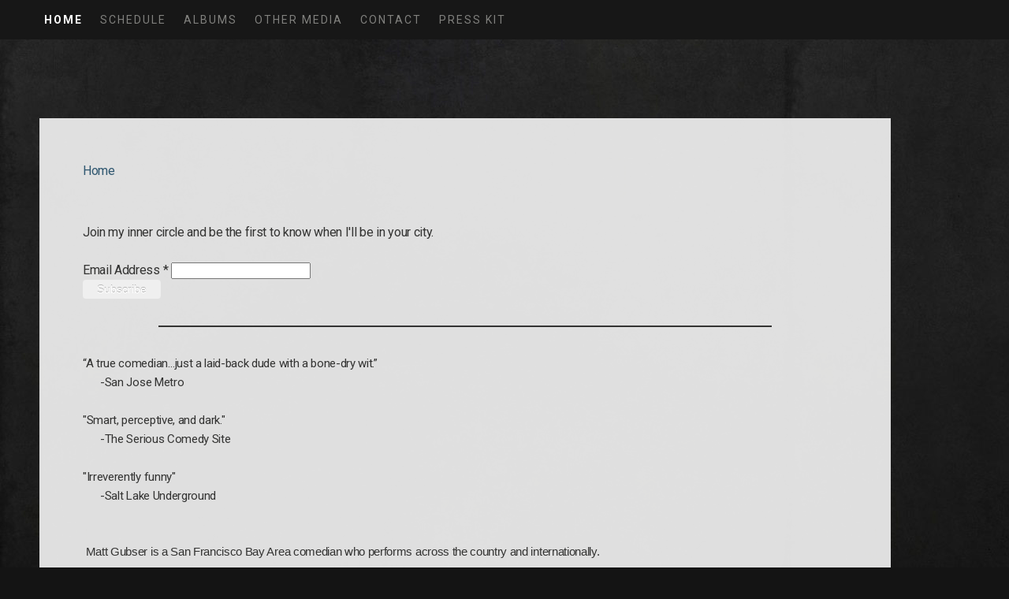

--- FILE ---
content_type: text/html; charset=UTF-8
request_url: https://www.mattgubser.com/
body_size: 6811
content:
<!DOCTYPE html>
<html lang="en-US"><head>
    <meta charset="utf-8"/>
    <link rel="dns-prefetch preconnect" href="https://u.jimcdn.com/" crossorigin="anonymous"/>
<link rel="dns-prefetch preconnect" href="https://assets.jimstatic.com/" crossorigin="anonymous"/>
<link rel="dns-prefetch preconnect" href="https://image.jimcdn.com" crossorigin="anonymous"/>
<link rel="dns-prefetch preconnect" href="https://fonts.jimstatic.com" crossorigin="anonymous"/>
<meta name="viewport" content="width=device-width, initial-scale=1"/>
<meta http-equiv="X-UA-Compatible" content="IE=edge"/>
<meta name="description" content=""/>
<meta name="robots" content="index, follow, archive"/>
<meta property="st:section" content=""/>
<meta name="generator" content="Jimdo Creator"/>
<meta name="twitter:title" content="Home"/>
<meta name="twitter:description" content="Join my inner circle and be the first to know when I'll be in your city. Email Address *"/>
<meta name="twitter:card" content="summary_large_image"/>
<meta property="og:url" content="http://www.mattgubser.com/"/>
<meta property="og:title" content="Home"/>
<meta property="og:description" content="Join my inner circle and be the first to know when I'll be in your city. Email Address *"/>
<meta property="og:type" content="website"/>
<meta property="og:locale" content="en_US"/>
<meta property="og:site_name" content="Comedian Matt Gubser"/><title>Home - Comedian Matt Gubser</title>
<link rel="icon" type="image/png" href="[data-uri]"/>
    <link rel="alternate" type="application/rss+xml" title="Blog" href="https://www.mattgubser.com/rss/blog"/>    
<link rel="canonical" href="https://www.mattgubser.com/"/>

        <script src="https://assets.jimstatic.com/ckies.js.7c38a5f4f8d944ade39b.js"></script>

        <script src="https://assets.jimstatic.com/cookieControl.js.b05bf5f4339fa83b8e79.js"></script>
    <script>window.CookieControlSet.setToOff();</script>

    <style>html,body{margin:0}.hidden{display:none}.n{padding:5px}#cc-website-title a {text-decoration: none}.cc-m-image-align-1{text-align:left}.cc-m-image-align-2{text-align:right}.cc-m-image-align-3{text-align:center}</style>

        <link href="https://u.jimcdn.com/cms/o/s7b5e271405888cfa/layout/dm_f00e142656eae64ae26b9989460d6e51/css/layout.css?t=1583449654" rel="stylesheet" type="text/css" id="jimdo_layout_css"/>
<script>     /* <![CDATA[ */     /*!  loadCss [c]2014 @scottjehl, Filament Group, Inc.  Licensed MIT */     window.loadCSS = window.loadCss = function(e,n,t){var r,l=window.document,a=l.createElement("link");if(n)r=n;else{var i=(l.body||l.getElementsByTagName("head")[0]).childNodes;r=i[i.length-1]}var o=l.styleSheets;a.rel="stylesheet",a.href=e,a.media="only x",r.parentNode.insertBefore(a,n?r:r.nextSibling);var d=function(e){for(var n=a.href,t=o.length;t--;)if(o[t].href===n)return e.call(a);setTimeout(function(){d(e)})};return a.onloadcssdefined=d,d(function(){a.media=t||"all"}),a};     window.onloadCSS = function(n,o){n.onload=function(){n.onload=null,o&&o.call(n)},"isApplicationInstalled"in navigator&&"onloadcssdefined"in n&&n.onloadcssdefined(o)}     /* ]]> */ </script>     <script>
// <![CDATA[
onloadCSS(loadCss('https://assets.jimstatic.com/web.css.cba479cb7ca5b5a1cac2a1ff8a34b9db.css') , function() {
    this.id = 'jimdo_web_css';
});
// ]]>
</script>
<link href="https://assets.jimstatic.com/web.css.cba479cb7ca5b5a1cac2a1ff8a34b9db.css" rel="preload" as="style"/>
<noscript>
<link href="https://assets.jimstatic.com/web.css.cba479cb7ca5b5a1cac2a1ff8a34b9db.css" rel="stylesheet"/>
</noscript>
    <script>
    //<![CDATA[
        var jimdoData = {"isTestserver":false,"isLcJimdoCom":false,"isJimdoHelpCenter":false,"isProtectedPage":false,"cstok":"","cacheJsKey":"7093479d026ccfbb48d2a101aeac5fbd70d2cc12","cacheCssKey":"7093479d026ccfbb48d2a101aeac5fbd70d2cc12","cdnUrl":"https:\/\/assets.jimstatic.com\/","minUrl":"https:\/\/assets.jimstatic.com\/app\/cdn\/min\/file\/","authUrl":"https:\/\/a.jimdo.com\/","webPath":"https:\/\/www.mattgubser.com\/","appUrl":"https:\/\/a.jimdo.com\/","cmsLanguage":"en_US","isFreePackage":false,"mobile":false,"isDevkitTemplateUsed":true,"isTemplateResponsive":true,"websiteId":"s7b5e271405888cfa","pageId":1246320552,"packageId":2,"shop":{"deliveryTimeTexts":{"1":"Ships within 1-3 days","2":"Ships within 3-5 days","3":"Delivery in 5-8 days"},"checkoutButtonText":"Check out","isReady":false,"currencyFormat":{"pattern":"\u00a4#,##0.00","convertedPattern":"$#,##0.00","symbols":{"GROUPING_SEPARATOR":",","DECIMAL_SEPARATOR":".","CURRENCY_SYMBOL":"$"}},"currencyLocale":"en_US"},"tr":{"gmap":{"searchNotFound":"The entered address doesn't exist or couldn't be found.","routeNotFound":"The driving directions couldn't be determined. Possible reasons: The starting address is not specific enough or it is too far from the destination address."},"shop":{"checkoutSubmit":{"next":"Next step","wait":"Please wait"},"paypalError":"An error has occurred. Please try again!","cartBar":"Go to Shopping Cart","maintenance":"Sorry, this store is not available at the moment. Please try again later.","addToCartOverlay":{"productInsertedText":"This item was added to your cart.","continueShoppingText":"Continue shopping","reloadPageText":"Refresh"},"notReadyText":"This store has not been completely set up.","numLeftText":"There are not more than {:num} of this item available at this time.","oneLeftText":"There is only one more of this item available."},"common":{"timeout":"Oops, it looks like there's been an error on our end and your last change didn't go through. Please try again in a minute. "},"form":{"badRequest":"An error has occurred! This form could not be submitted. Please try again later."}},"jQuery":"jimdoGen002","isJimdoMobileApp":false,"bgConfig":null,"bgFullscreen":null,"responsiveBreakpointLandscape":767,"responsiveBreakpointPortrait":480,"copyableHeadlineLinks":false,"tocGeneration":false,"googlemapsConsoleKey":false,"loggingForAnalytics":false,"loggingForPredefinedPages":false,"isFacebookPixelIdEnabled":false,"userAccountId":"104072a1-578c-471b-8bd2-a69ca11f6ea0"};
    // ]]>
</script>

     <script> (function(window) { 'use strict'; var regBuff = window.__regModuleBuffer = []; var regModuleBuffer = function() { var args = [].slice.call(arguments); regBuff.push(args); }; if (!window.regModule) { window.regModule = regModuleBuffer; } })(window); </script>
    <script src="https://assets.jimstatic.com/web.js.24f3cfbc36a645673411.js" async="true"></script>
    <script src="https://assets.jimstatic.com/at.js.62588d64be2115a866ce.js"></script>
    
</head>

<body class="body cc-page cc-page-index cc-indexpage j-m-gallery-styles j-m-video-styles j-m-hr-styles j-m-header-styles j-m-text-styles j-m-emotionheader-styles j-m-htmlCode-styles j-m-rss-styles j-m-form-styles-disabled j-m-table-styles j-m-textWithImage-styles j-m-downloadDocument-styles j-m-imageSubtitle-styles j-m-flickr-styles j-m-googlemaps-styles j-m-blogSelection-styles-disabled j-m-comment-styles-disabled j-m-jimdo-styles j-m-profile-styles j-m-guestbook-styles j-m-promotion-styles j-m-twitter-styles j-m-hgrid-styles j-m-shoppingcart-styles j-m-catalog-styles j-m-product-styles-disabled j-m-facebook-styles j-m-sharebuttons-styles j-m-formnew-styles-disabled j-m-callToAction-styles j-m-turbo-styles j-m-spacing-styles j-m-googleplus-styles j-m-dummy-styles j-m-search-styles j-m-booking-styles j-m-socialprofiles-styles j-footer-styles cc-pagemode-default cc-content-parent" id="page-1246320552">

<div id="cc-inner" class="cc-content-parent">

    <input type="checkbox" id="jtpl-mobile-navigation__checkbox" class="jtpl-mobile-navigation__checkbox"/><!-- _main.sass --><div class="jtpl-main cc-content-parent">

      <!-- background-area -->
      <div class="jtpl-background-area" background-area=""></div>
      <!-- END background-area -->

      <!-- _mobile-navigation.sass -->
      <div class="jtpl-mobile-topbar navigation-colors">
        <label for="jtpl-mobile-navigation__checkbox" class="jtpl-mobile-navigation__label">
          <span class="jtpl-mobile-topbar__navicon navigation-colors__menu-icon"></span>
        </label>
      </div>
      <nav class="jtpl-mobile-navigation navigation-colors"><div data-container="navigation"><div class="j-nav-variant-nested"><ul class="cc-nav-level-0 j-nav-level-0"><li id="cc-nav-view-1246320552" class="jmd-nav__list-item-0 cc-nav-current j-nav-current jmd-nav__item--current"><a href="/" data-link-title="Home" class="cc-nav-current j-nav-current jmd-nav__link--current">Home</a></li><li id="cc-nav-view-1248864852" class="jmd-nav__list-item-0"><a href="/schedule/" data-link-title="Schedule">Schedule</a></li><li id="cc-nav-view-1953811852" class="jmd-nav__list-item-0"><a href="/albums/" data-link-title="Albums">Albums</a></li><li id="cc-nav-view-1246321052" class="jmd-nav__list-item-0"><a href="/other-media/" data-link-title="Other Media">Other Media</a></li><li id="cc-nav-view-1246321252" class="jmd-nav__list-item-0"><a href="/contact/" data-link-title="Contact">Contact</a></li><li id="cc-nav-view-1246321452" class="jmd-nav__list-item-0"><a href="/press-kit/" data-link-title="Press Kit">Press Kit</a></li></ul></div></div>
      </nav><!-- END _mobile-navigation.sass --><!-- _navigation.sass --><nav class="jtpl-navigation"><div class="jtpl-navigation__inner navigation-colors navigation-alignment" data-dropdown="true">
          <div data-container="navigation"><div class="j-nav-variant-nested"><ul class="cc-nav-level-0 j-nav-level-0"><li id="cc-nav-view-1246320552" class="jmd-nav__list-item-0 cc-nav-current j-nav-current jmd-nav__item--current"><a href="/" data-link-title="Home" class="cc-nav-current j-nav-current jmd-nav__link--current">Home</a></li><li id="cc-nav-view-1248864852" class="jmd-nav__list-item-0"><a href="/schedule/" data-link-title="Schedule">Schedule</a></li><li id="cc-nav-view-1953811852" class="jmd-nav__list-item-0"><a href="/albums/" data-link-title="Albums">Albums</a></li><li id="cc-nav-view-1246321052" class="jmd-nav__list-item-0"><a href="/other-media/" data-link-title="Other Media">Other Media</a></li><li id="cc-nav-view-1246321252" class="jmd-nav__list-item-0"><a href="/contact/" data-link-title="Contact">Contact</a></li><li id="cc-nav-view-1246321452" class="jmd-nav__list-item-0"><a href="/press-kit/" data-link-title="Press Kit">Press Kit</a></li></ul></div></div>
        </div>
      </nav><!-- END _navigation.sass --><div class="jtpl-section cc-content-parent">

        <!-- _section-main.sass -->
        <div class="jtpl-section-main alignment-options cc-content-parent">

          <!-- _header.sass -->
          <header class="jtpl-header"><div class="jtpl-logo">
              
            </div>
            <div class="jtpl-title">
              
            </div>
          </header><!-- END _header.sass --><!-- _content.sass --><div class="jtpl-content content-options cc-content-parent">
            <div class="jtpl-content__inner cc-content-parent">
              <div class="jtpl-breadcrumbs breadcrumb-options">
                <div data-container="navigation"><div class="j-nav-variant-breadcrumb"><ol itemscope="true" itemtype="http://schema.org/BreadcrumbList"><li itemscope="true" itemprop="itemListElement" itemtype="http://schema.org/ListItem" class="cc-nav-current j-nav-current"><a href="/" data-link-title="Home" itemprop="item" class="cc-nav-current j-nav-current"><span itemprop="name">Home</span></a><meta itemprop="position" content="1"/></li></ol></div></div>
              </div>
              <div id="content_area" data-container="content"><div id="content_start"></div>
        
        <div id="cc-matrix-1512888852"><div id="cc-m-6491046752" class="j-module n j-text "><p>
    <span style="-webkit-text-size-adjust: 100%;"><br/></span>
</p>

<p>
    Join my inner circle and <span style="-webkit-text-size-adjust: 100%;">be the first to know when I'll be in your city.</span><span style="-webkit-text-size-adjust: 100%;">   
     </span>
</p>

<p>
    <span style="-webkit-text-size-adjust: 100%;"><br/></span>
</p>

<p>
    <label for="mce-EMAIL" style="-webkit-text-size-adjust: 100%;">Email Address <span class="asterisk">*</span></label> <input value="" name="EMAIL" class="required email" id="mce-EMAIL" type="email" style="-webkit-text-size-adjust: 100%;"/>
</p>

<div id="mc_embed_signup">
    <form action="//mattgubser.us7.list-manage.com/subscribe/post?u=2a64865646a60938f7e030ac6&amp;id=ca9fa14b66" method="post" id="mc-embedded-subscribe-form" name="mc-embedded-subscribe-form" class="validate" target="_blank" novalidate="">
        <div id="mc_embed_signup_scroll">
            <div id="mce-responses" class="clear">
                <div class="response" id="mce-error-response" style="display: none;">
                </div>

                <div class="response" id="mce-success-response" style="display: none;">
                </div>
            </div>
            <!-- real people should not fill this in and expect good things - do not remove this or risk form bot signups-->

            <div style="position: absolute; left: -5000px;">
                <input name="b_2a64865646a60938f7e030ac6_ca9fa14b66" value="" type="text" tabindex="-1"/>
            </div>

            <div class="clear">
                <input value="Subscribe" name="subscribe" id="mc-embedded-subscribe" class="button" type="submit"/>
            </div>
        </div>
    </form>
</div>

<p>
     
</p>
<!--End mc_embed_signup--></div><div id="cc-m-9657137352" class="j-module n j-hr ">    <hr/>
</div><div id="cc-m-6450808552" class="j-module n j-text "><p style="margin: 0; padding: 0; margin-bottom: 0in;">
    <span style="font-size: 15px;"><br/></span>
</p>

<p style="margin: 0; padding: 0; margin-bottom: 0in;">
    <span style="font-size: 15px;">“A true comedian…just a laid-back dude with a bone-dry wit.”</span>
</p>

<p>
    <span style="font-size: 15px;">      -San Jose Metro</span>
</p>

<p>
    <span style="font-size: 15px;"> </span>
</p>

<p>
    <span style="font-size: 15px;">"Smart, perceptive, and dark."</span><br/>
    <span style="font-size: 15px;">      -The Serious Comedy Site</span><br/>
    <br/>
    <span style="font-size: 15px;">"Irreverently funny"</span><br/>
    <span style="font-size: 15px;">      -Salt Lake Underground</span>
</p>

<p>
    <span style="font-size: 15px;"> </span>
</p>

<p>
    <span style="font-size: 15px;"><br/></span>
</p>

<p style="margin: 0; padding: 0; font-family: arial; font-size: 10pt; overflow-wrap: break-word;">
    <span style="font-size: 15px;"> Matt Gubser is a San Francisco Bay Area comedian who performs across the country and internationally. </span>
</p>

<p style="margin: 0; padding: 0; font-family: arial; font-size: 10pt; overflow-wrap: break-word;">
    <span style="font-size: 15px;"><br/></span>
</p>

<p style="margin: 0; padding: 0; font-family: arial; font-size: 10pt; overflow-wrap: break-word;">
    <span style="font-size: 15px;">Diving into parenting, dating, sex, politics, &amp; religion, he mixes his personal life and biting social commentary, all couched in a comfortable, relaxed
    delivery.</span>
</p>

<p>
     
</p>

<p>
    <span style="font-size: 15px;"><a name="_GoBack" id="_GoBack"></a><span style="color: #000000;">Matt was has been part of SF Weekly's "Best of the Bay" and was named “Comedian’s Comedian” in the
    Bay Area Stand Up Comedy Awards. </span></span>
</p>

<p>
    <span style="font-size: 15px;"><span style="color: #000000;"><br/></span></span>
</p>

<p>
    <span style="font-size: 15px;"><span style="color: #000000;">You can watch his first special, "Daddy Issues" on Next Up Comedy.  </span></span>
</p>

<p>
    <span style="font-size: 15px;"><span style="color: #000000;"><br/></span></span>
</p>

<p>
    <span style="font-size: 15px;"><span style="color: #000000;">His most recent album, “Before He Was Famous,” reached #2 on Amazon Music's comedy chart.<br/></span></span>
</p>

<p>
     
</p>

<p>
    <span style="font-size: 15px;"><span style="color: #000000;">He's opened for Amy Schumer, Margaret Cho, Eddie Pepitone, Aasif Mandvi, Myq Kaplan, Jake Johannsen among others.<br/></span></span>
</p>

<p style="margin-bottom: 0in;">
    <span style="font-size: 15px;"> </span>
</p>

<p style="margin-bottom: 0in;">
    <b>Releases</b>
</p>

<p style="margin-bottom: 0in;">
     
</p>

<p style="margin-bottom: 0in; font-weight: normal;">
    Hilarious Things 2012 EP
</p>

<p style="margin-bottom: 0in; font-weight: normal;">
    Daddy Issues 2015<br/>
    Before He Was Famous 2021
</p>

<p style="margin-bottom: 0in; font-weight: normal;">
     
</p>

<p style="margin-bottom: 0in; font-weight: normal;">
     
</p>

<p style="margin-bottom: 0in;">
    <b>Festivals</b>
</p>

<p style="margin-bottom: 0in;">
    Bay Area Science Festival<br/>
    Memphis Comedy Festival<br/>
    Okanagan Comedy Festival (British Columbia, Canada)
</p>

<p style="margin-bottom: 0in;">
    SF Sketchfest
</p>

<p style="margin-bottom: 0in;">
    Sacramento Comedy Festival
</p>

<p style="margin-bottom: 0in;">
    San Diego Comedy Festival
</p>

<p style="margin-bottom: 0in;">
    San Francisco International Comedy Competition
</p>

<p style="margin-bottom: 0in;">
    Santa Cruz Comedy Festival
</p>

<p style="margin-bottom: 0in;">
    Santa Cruz Fringe Festival
</p>

<p style="margin-bottom: 0in;">
    Savage Henry Comedy Festival (Humboldt County CA)
</p>

<p style="margin-bottom: 0in;">
    Skeptical<br/>
    Undertow Comedy Festival (Lincoln City OR)
</p>

<p style="margin-bottom: 0in;">
    World Series of Comedy (Las Vegas NV)
</p>

<p style="margin-bottom: 0in;">
    ----------
</p>

<p>
     
</p></div></div>
        
        </div>
            </div>
          </div>
          <!-- END _content.sass -->

          <!-- _footer.sass -->
          <footer class="jtpl-footer sidebar-options"><div data-container="sidebar"><div id="cc-matrix-1512889352"><div id="cc-m-6450820252" class="j-module n j-facebook ">        <div class="j-search-results">
            <button class="fb-placeholder-button j-fb-placeholder-button"><span class="like-icon"></span>Connect to Facebook</button>
            <div class="fb-page" data-href="http://facebook.com/MattGubserComedy" data-hide-cover="true" data-show-facepile="true" data-show-posts="false" data-width="970"></div>
        </div><script>// <![CDATA[

    window.regModule("module_facebook", []);
// ]]>
</script></div></div></div>
            <div class="jtpl-footer__inner footer-options">
              <div id="contentfooter" data-container="footer">

    
    <div class="j-meta-links">
        <a href="/about/">About</a> | <a href="//www.mattgubser.com/j/privacy">Privacy Policy</a> | <a href="/sitemap/">Sitemap</a>    </div>

    <div class="j-admin-links">
            

<span class="loggedin">
    <a rel="nofollow" id="logout" target="_top" href="https://cms.e.jimdo.com/app/cms/logout.php">
        Log out    </a>
    |
    <a rel="nofollow" id="edit" target="_top" href="https://a.jimdo.com/app/auth/signin/jumpcms/?page=1246320552">Edit</a>
</span>
        </div>

    
</div>

            </div>
          </footer><!-- END _footer.sass -->
</div>
        <!-- END _section-main.sass -->

      </div>

      <!-- _cart.sass -->
      <div class="jtpl-cart">
        
      </div>
      <!-- _cart.sass -->

    </div>
    <!-- END _main.sass -->
  </div>    <script type="text/javascript">
//<![CDATA[
addAutomatedTracking('creator.website', track_anon);
//]]>
</script>
    





</body>
</html>


--- FILE ---
content_type: text/css; charset=UTF-8
request_url: https://u.jimcdn.com/cms/o/s7b5e271405888cfa/layout/dm_f00e142656eae64ae26b9989460d6e51/css/layout.css?t=1583449654
body_size: 5881
content:
@import url(https://fonts.jimstatic.com/css?family=Roboto:400,300italic,500,700&subset=latin,cyrillic-ext,greek-ext,vietnamese,greek,latin-ext,cyrillic);fieldset,figure,p{margin:0}.jtpl-mobile-navigation__checkbox:checked+.jtpl-main .jtpl-mobile-topbar__navicon,.jtpl-mobile-navigation__checkbox:checked+.jtpl-main .jtpl-mobile-topbar__navicon:after,.jtpl-mobile-navigation__checkbox:checked+.jtpl-main .jtpl-mobile-topbar__navicon:before,.jtpl-mobile-topbar__navicon,.jtpl-mobile-topbar__navicon:after,.jtpl-mobile-topbar__navicon:before{border-radius:1000px;border-top-style:solid;display:block}.j-module a:link img,.j-module a:visited img,.j-static-page a:link img,.j-static-page a:visited img,a:link img,a:visited img,fieldset{border:0}.jtpl-mobile-navigation__checkbox:checked+.jtpl-main .jtpl-mobile-topbar__navicon:after,.jtpl-mobile-navigation__checkbox:checked+.jtpl-main .jtpl-mobile-topbar__navicon:before,.jtpl-mobile-topbar__navicon:after,.jtpl-mobile-topbar__navicon:before{content:'';position:absolute;width:100%}.jtpl-mobile-navigation__checkbox:checked+.jtpl-main .jtpl-mobile-topbar__navicon:after,.jtpl-mobile-navigation__checkbox:checked+.jtpl-main .jtpl-mobile-topbar__navicon:before{-ms-transform-origin:center center;transform-origin:center center}.jtpl-mobile-navigation .jmd-nav__toggle-button:after,.jtpl-mobile-navigation .jmd-nav__toggle-button:before{clear:both;display:table}fieldset{padding:0}html{font-size:62.5%;-webkit-text-size-adjust:100%;-ms-text-size-adjust:100%}.j-module .j-rss .rssFeedTitle,.j-module .j-rss h1,.j-module .j-website-title-content,.j-module h1,.j-module h2,.j-module h3,.j-module h4,.j-rss .j-module .rssFeedTitle,.j-rss .j-module h1,.j-rss .j-static-page .rssFeedTitle,.j-rss .j-static-page h1,.j-static-page .j-rss .rssFeedTitle,.j-static-page .j-rss h1,.j-static-page .j-website-title-content,.j-static-page h1,.j-static-page h2,.j-static-page h3,.j-static-page
h4{word-wrap:break-word}@media (max-width:767px){.j-module .j-website-title-content,.j-module h1,.j-static-page .j-website-title-content,.j-static-page
h1{font-size:30px!important}.j-module .j-rss h1,.j-module h2,.j-rss .j-module h1,.j-rss .j-static-page h1,.j-static-page .j-rss h1,.j-static-page
h2{font-size:26px!important}.j-module .j-rss .rssFeedTitle,.j-module h3,.j-rss .j-module .rssFeedTitle,.j-rss .j-static-page .rssFeedTitle,.j-static-page .j-rss .rssFeedTitle,.j-static-page
h3{font-size:22px!important}.j-module .cc-shop-product-desc h4,.j-static-page .cc-shop-product-desc
h4{font-size:19px!important}}.jtpl-main{font-family:Roboto,Helvetica,Arial,sans-serif;-moz-osx-font-smoothing:grayscale;-webkit-font-smoothing:antialiased;color:#333332;font-style:normal;font-weight:300;letter-spacing:-.02em;font-size:16px;line-height:1.5}.j-module .j-rss .rssFeedTitle,.j-module .j-rss h1,.j-module h1,.j-module h2,.j-module h3,.j-module h4,.j-rss .j-module .rssFeedTitle,.j-rss .j-module h1,.j-rss .j-static-page .rssFeedTitle,.j-rss .j-static-page h1,.j-static-page .j-rss .rssFeedTitle,.j-static-page .j-rss h1,.j-static-page h1,.j-static-page h2,.j-static-page h3,.j-static-page
h4{font-weight:300;margin:0}.j-module h1,.j-static-page
h1{font-size:40px;font-size:4rem;line-height:1.05}.j-module .j-rss h1,.j-module h2,.j-rss .j-module h1,.j-rss .j-static-page h1,.j-static-page .j-rss h1,.j-static-page
h2{font-size:32px;font-size:3.2rem;line-height:1.25}.j-module .j-rss .rssFeedTitle,.j-module h3,.j-rss .j-module .rssFeedTitle,.j-rss .j-static-page .rssFeedTitle,.j-static-page .j-rss .rssFeedTitle,.j-static-page
h3{font-size:24px;font-size:2.4rem;line-height:1.25}.j-module a:link,.j-module a:visited,.j-static-page a:link,.j-static-page a:visited{color:#2e566f;transition:color .3s ease-out}.j-module a:active,.j-module a:focus,.j-module a:hover,.j-static-page a:active,.j-static-page a:focus,.j-static-page a:hover{color:#81817e}.j-module b,.j-module strong,.j-static-page b,.j-static-page
strong{font-weight:700}.blogselection .blogreadmore,.blogselection .comment,.commententry input[type=submit],.j-callToAction .j-calltoaction-link-style-1,.j-callToAction .j-calltoaction-link-style-3,.j-checkout__button,.j-comment input[type=submit],.j-downloadDocument .cc-m-download-link,.j-formnew input[type=submit],.j-googlemaps .cc-map-route-submit button,.j-product .cc-shop-addtocard,.j-rss br+a[target="_blank"],.skiptoform a:link,.skiptoform a:visited{border-radius:0;transition:all .3s ease-out;font-size:16px;font-size:1.6rem;line-height:1.5;background-color:#2e566f;border:1px
solid #2e566f;color:#fff;cursor:pointer;display:inline-block;font-family:inherit;margin:15px
0;padding:10px
15px;text-align:center;text-decoration:none}.blogselection .blogreadmore:link,.blogselection .blogreadmore:visited,.blogselection .comment:link,.blogselection .comment:visited,.commententry input[type=submit]:link,.commententry input[type=submit]:visited,.j-callToAction .j-calltoaction-link-style-1:link,.j-callToAction .j-calltoaction-link-style-1:visited,.j-callToAction .j-calltoaction-link-style-3:link,.j-callToAction .j-calltoaction-link-style-3:visited,.j-checkout__button:link,.j-checkout__button:visited,.j-comment input[type=submit]:link,.j-comment input[type=submit]:visited,.j-downloadDocument .cc-m-download-link:link,.j-downloadDocument .cc-m-download-link:visited,.j-formnew input[type=submit]:link,.j-formnew input[type=submit]:visited,.j-googlemaps .cc-map-route-submit button:link,.j-googlemaps .cc-map-route-submit button:visited,.j-product .cc-shop-addtocard:link,.j-product .cc-shop-addtocard:visited,.j-rss br+a[target="_blank"]:link,.j-rss br+a[target="_blank"]:visited,.skiptoform a:link,.skiptoform a:visited{background-color:#2e566f;border:1px
solid #2e566f;color:#fff;text-decoration:none}.blogselection .blogreadmore:active,.blogselection .blogreadmore:focus,.blogselection .blogreadmore:hover,.blogselection .comment:active,.blogselection .comment:focus,.blogselection .comment:hover,.commententry input[type=submit]:active,.commententry input[type=submit]:focus,.commententry input[type=submit]:hover,.j-callToAction .j-calltoaction-link-style-1:active,.j-callToAction .j-calltoaction-link-style-1:focus,.j-callToAction .j-calltoaction-link-style-1:hover,.j-callToAction .j-calltoaction-link-style-3:active,.j-callToAction .j-calltoaction-link-style-3:focus,.j-callToAction .j-calltoaction-link-style-3:hover,.j-checkout__button:active,.j-checkout__button:focus,.j-checkout__button:hover,.j-comment input[type=submit]:active,.j-comment input[type=submit]:focus,.j-comment input[type=submit]:hover,.j-downloadDocument .cc-m-download-link:active,.j-downloadDocument .cc-m-download-link:focus,.j-downloadDocument .cc-m-download-link:hover,.j-formnew input[type=submit]:active,.j-formnew input[type=submit]:focus,.j-formnew input[type=submit]:hover,.j-googlemaps .cc-map-route-submit button:active,.j-googlemaps .cc-map-route-submit button:focus,.j-googlemaps .cc-map-route-submit button:hover,.j-product .cc-shop-addtocard:active,.j-product .cc-shop-addtocard:focus,.j-product .cc-shop-addtocard:hover,.j-rss br+a[target="_blank"]:active,.j-rss br+a[target="_blank"]:focus,.j-rss br+a[target="_blank"]:hover,.skiptoform a:active:link,.skiptoform a:active:visited,.skiptoform a:focus:link,.skiptoform a:focus:visited,.skiptoform a:hover:link,.skiptoform a:hover:visited{background-color:#5d5d5d;border-color:#5d5d5d;color:#fff}.commententry input[type=text],.commententry input[type=date],.commententry textarea,.j-checkout__input-field,.j-comment input[type=text],.j-comment input[type=date],.j-comment textarea,.j-formnew .cc-m-form-view-sortable input[type=text],.j-formnew .cc-m-form-view-sortable input[type=date],.j-formnew .cc-m-form-view-sortable input[type=email],.j-formnew .cc-m-form-view-sortable textarea,.j-googlemaps .cc-map-route-start{text-shadow:1px 1px 0 #fff;transition:border-color .3s ease-out;font-size:16px;font-size:1.6rem;line-height:1.5;background-color:#fff;border:1px
solid #333332;color:#333332;font-family:inherit;padding:10px}.commententry input[type=text]:active,.commententry input[type=text]:focus,.commententry input[type=text]:hover,.commententry input[type=date]:active,.commententry input[type=date]:focus,.commententry input[type=date]:hover,.commententry textarea:active,.commententry textarea:focus,.commententry textarea:hover,.j-checkout__input-field:active,.j-checkout__input-field:focus,.j-checkout__input-field:hover,.j-comment input[type=text]:active,.j-comment input[type=text]:focus,.j-comment input[type=text]:hover,.j-comment input[type=date]:active,.j-comment input[type=date]:focus,.j-comment input[type=date]:hover,.j-comment textarea:active,.j-comment textarea:focus,.j-comment textarea:hover,.j-formnew .cc-m-form-view-sortable input[type=text]:active,.j-formnew .cc-m-form-view-sortable input[type=text]:focus,.j-formnew .cc-m-form-view-sortable input[type=text]:hover,.j-formnew .cc-m-form-view-sortable input[type=date]:active,.j-formnew .cc-m-form-view-sortable input[type=date]:focus,.j-formnew .cc-m-form-view-sortable input[type=date]:hover,.j-formnew .cc-m-form-view-sortable input[type=email]:active,.j-formnew .cc-m-form-view-sortable input[type=email]:focus,.j-formnew .cc-m-form-view-sortable input[type=email]:hover,.j-formnew .cc-m-form-view-sortable textarea:active,.j-formnew .cc-m-form-view-sortable textarea:focus,.j-formnew .cc-m-form-view-sortable textarea:hover,.j-googlemaps .cc-map-route-start:active,.j-googlemaps .cc-map-route-start:focus,.j-googlemaps .cc-map-route-start:hover{border-color:#2e566f;outline:0}.blogselection .blogreadmore,.blogselection .comment,.commententry input[type=submit],.commententry input[type=text],.commententry input[type=date],.commententry textarea,.j-callToAction .j-calltoaction-link-style-1,.j-callToAction .j-calltoaction-link-style-3,.j-checkout__button,.j-checkout__input-field,.j-comment input[type=submit],.j-comment input[type=text],.j-comment input[type=date],.j-comment textarea,.j-downloadDocument .cc-m-download-link,.j-formnew .cc-m-form-view-sortable input[type=text],.j-formnew .cc-m-form-view-sortable input[type=date],.j-formnew .cc-m-form-view-sortable input[type=email],.j-formnew .cc-m-form-view-sortable textarea,.j-formnew input[type=submit],.j-googlemaps .cc-map-route-start,.j-googlemaps .cc-map-route-submit button,.j-product .cc-shop-addtocard,.j-rss br+a[target="_blank"],.jtpl-content,.jtpl-footer,.jtpl-header,.jtpl-navigation,.jtpl-navigation__inner,.jtpl-section-main,.skiptoform a:link,.skiptoform a:visited{box-sizing:border-box}.blogselection .blogreadmore:after,.blogselection .blogreadmore:before,.blogselection .comment:after,.blogselection .comment:before,.commententry input[type=submit]:after,.commententry input[type=submit]:before,.commententry input[type=text]:after,.commententry input[type=text]:before,.commententry input[type=date]:after,.commententry input[type=date]:before,.commententry textarea:after,.commententry textarea:before,.j-callToAction .j-calltoaction-link-style-1:after,.j-callToAction .j-calltoaction-link-style-1:before,.j-callToAction .j-calltoaction-link-style-3:after,.j-callToAction .j-calltoaction-link-style-3:before,.j-checkout__button:after,.j-checkout__button:before,.j-checkout__input-field:after,.j-checkout__input-field:before,.j-comment input[type=submit]:after,.j-comment input[type=submit]:before,.j-comment input[type=text]:after,.j-comment input[type=text]:before,.j-comment input[type=date]:after,.j-comment input[type=date]:before,.j-comment textarea:after,.j-comment textarea:before,.j-downloadDocument .cc-m-download-link:after,.j-downloadDocument .cc-m-download-link:before,.j-formnew .cc-m-form-view-sortable input[type=text]:after,.j-formnew .cc-m-form-view-sortable input[type=text]:before,.j-formnew .cc-m-form-view-sortable input[type=date]:after,.j-formnew .cc-m-form-view-sortable input[type=date]:before,.j-formnew .cc-m-form-view-sortable input[type=email]:after,.j-formnew .cc-m-form-view-sortable input[type=email]:before,.j-formnew .cc-m-form-view-sortable textarea:after,.j-formnew .cc-m-form-view-sortable textarea:before,.j-formnew input[type=submit]:after,.j-formnew input[type=submit]:before,.j-googlemaps .cc-map-route-start:after,.j-googlemaps .cc-map-route-start:before,.j-googlemaps .cc-map-route-submit button:after,.j-googlemaps .cc-map-route-submit button:before,.j-product .cc-shop-addtocard:after,.j-product .cc-shop-addtocard:before,.j-rss br+a[target="_blank"]:after,.j-rss br+a[target="_blank"]:before,.jtpl-content:after,.jtpl-content:before,.jtpl-footer:after,.jtpl-footer:before,.jtpl-header:after,.jtpl-header:before,.jtpl-navigation:after,.jtpl-navigation:before,.jtpl-navigation__inner:after,.jtpl-navigation__inner:before,.jtpl-section-main:after,.jtpl-section-main:before,.skiptoform a:link:after,.skiptoform a:link:before,.skiptoform a:visited:after,.skiptoform a:visited:before{clear:both;content:"";display:table}.jtpl-section-main{width:100%;max-width:1080px}@media (max-width:1169px){.jtpl-section-main{margin:0
auto!important}}.jtpl-content,.jtpl-footer,.jtpl-header{padding:15px}@media (min-width:768px){.jtpl-content,.jtpl-footer,.jtpl-header{padding:80px
50px}}.jtpl-navigation__inner .j-nav-level-1,.jtpl-navigation__inner .j-nav-level-2{list-style:none;position:absolute;text-align:center;margin-left:0;min-width:200px;background-color:#383c3f}.jtpl-navigation__inner .j-nav-level-1 li,.jtpl-navigation__inner .j-nav-level-2
li{display:block;padding:0;position:relative;line-height:40px}.jtpl-navigation__inner .j-nav-level-1 a:link,.jtpl-navigation__inner .j-nav-level-1 a:visited,.jtpl-navigation__inner .j-nav-level-2 a:link,.jtpl-navigation__inner .j-nav-level-2 a:visited{padding:10px
20px;text-transform:none;line-height:40px}.jtpl-navigation__inner .j-nav-level-1 a:active,.jtpl-navigation__inner .j-nav-level-1 a:focus,.jtpl-navigation__inner .j-nav-level-1 a:hover,.jtpl-navigation__inner .j-nav-level-2 a:active,.jtpl-navigation__inner .j-nav-level-2 a:focus,.jtpl-navigation__inner .j-nav-level-2 a:hover{background-color:transparent;color:#fff}.jtpl-cart .j-cart{position:fixed;top:0;right:0}.jtpl-cart .j-cart-icon{background-color:rgba(23,23,23,.5);color:#fff}@media (max-width:767px){.jtpl-cart .j-cart:hover .j-cart--hover-popup{display:none}.jtpl-cart .j-cart-icon{padding-top:0;padding-bottom:0}}.jtpl-content{background-color:#f6f6f6;background-color:rgba(246,246,246,.9);margin:0}@media (min-width:768px){.jtpl-cart .j-cart{line-height:35px}.jtpl-content{padding-top:50px;padding-bottom:50px}}.jtpl-footer{background-color:#383c3f;color:#fff;display:block}.j-rss .jtpl-footer .rssFeedTitle,.j-rss .jtpl-footer h1,.jtpl-footer .j-rss .rssFeedTitle,.jtpl-footer .j-rss h1,.jtpl-footer a:link,.jtpl-footer a:visited,.jtpl-footer h1,.jtpl-footer h2,.jtpl-footer
h3{color:#fff}.jtpl-footer__inner{padding:5px}.jtpl-header{padding-top:75px;padding-bottom:25px}.jtpl-title{font-size:40px;font-size:4rem;line-height:1.05}.jtpl-title .j-header{margin-top:20px}.jtpl-logo a
img{max-height:200px}.jtpl-background-area{position:fixed;height:100vh;width:100vw;top:0;left:0;z-index:-1}.jtpl-main{max-width:100%}@media (min-width:1170px){.jtpl-section{padding-left:50px;padding-right:50px}}.jtpl-mobile-topbar{width:100%;position:fixed;top:0;height:50px;background-color:#171717;z-index:11}@media (min-width:768px){.jtpl-header{padding-top:100px;padding-bottom:50px}.jtpl-mobile-topbar{display:none}}.jtpl-mobile-navigation__label{display:inline-block;cursor:pointer;text-align:center;text-decoration:none;border-bottom:0;-webkit-user-select:none;-moz-user-select:none;-ms-user-select:none;user-select:none;padding:19px
20px;transition:left .3s ease-out}.jtpl-mobile-topbar__navicon,.jtpl-mobile-topbar__navicon:after,.jtpl-mobile-topbar__navicon:before{border-color:#fff;border-top-width:2px;transition:all .3s}@media (min-width:768px){.jtpl-mobile-navigation__label{display:none}}.jtpl-mobile-topbar__navicon{width:30px;position:relative;margin:5px
0}.jtpl-mobile-topbar__navicon:before{top:-7px}.jtpl-mobile-topbar__navicon:after{top:3px}.jtpl-mobile-navigation{position:fixed;display:block;box-sizing:border-box;top:0;left:0;margin:0;width:100%;height:100%;padding:60px
10px 100px;overflow-y:scroll;visibility:hidden;-ms-transform:translateY(-100%);transform:translateY(-100%);transition:transform .4s cubic-bezier(.46,.35,.5,1.1);background-color:#171717;z-index:10}.jtpl-mobile-navigation .jmd-nav__toggle-button{box-sizing:border-box;width:36px;width:3.6rem;height:36px;height:3.6rem;position:absolute;outline:0;cursor:pointer;border:none;background-color:rgba(23,23,23,.25);-webkit-tap-highlight-color:transparent;text-align:center;display:block;top:6px;top:.6rem}@media (min-width:768px){.jtpl-mobile-navigation .jmd-nav__toggle-button{display:none}}.jtpl-mobile-navigation .jmd-nav__toggle-button:before{-ms-transform:rotate(180deg);transform:rotate(180deg)}.jtpl-mobile-navigation .jmd-nav__toggle-button:after{-ms-transform:rotate(90deg);transform:rotate(90deg)}.jtpl-mobile-navigation .jmd-nav__toggle-button:after,.jtpl-mobile-navigation .jmd-nav__toggle-button:before{content:"";position:absolute;border-radius:.1rem;width:14.4px;width:1.44rem;height:2px;height:.2rem;left:10.8px;left:1.08rem;top:17px;top:1.7rem;background-color:#fff;transition:all .3s ease-in-out}.jtpl-mobile-navigation .jmd-nav__item--last-opened>.jmd-nav__toggle-button:after,.jtpl-mobile-navigation .jmd-nav__item--last-opened>.jmd-nav__toggle-button:before{-ms-transform:rotate(0);transform:rotate(0)}.jtpl-mobile-navigation:after,.jtpl-mobile-navigation:before{clear:both;content:"";display:table}@media (min-width:768px){.jtpl-mobile-navigation{display:none}}.jtpl-mobile-navigation .jmd-nav__toggle-button{border-radius:100%;right:10px}.jtpl-mobile-navigation
ul{margin:0;padding:0;list-style:none}.jtpl-mobile-navigation .j-nav-level-1{margin-left:20px}.jtpl-mobile-navigation .j-nav-level-2{margin-left:40px}.jtpl-mobile-navigation
li{margin-bottom:4px}.jtpl-mobile-navigation
a{display:block;word-wrap:break-word;padding:12px
15px;font-size:14px!important;font-size:1.4rem!important;line-height:1.5!important;color:#81817e;letter-spacing:2px;text-transform:uppercase;font-weight:400;text-decoration:none}.jtpl-mobile-navigation .j-nav-current>a,.jtpl-mobile-navigation .j-nav-parent>a,.jtpl-mobile-navigation .jmd-nav__item--last-opened>a{color:#fff;font-weight:700}.jtpl-mobile-navigation a:active,.jtpl-mobile-navigation a:focus,.jtpl-mobile-navigation a:hover{color:#fff}.jtpl-mobile-navigation .j-nav-variant-nested{max-width:500px;margin:0
auto}.jtpl-mobile-navigation .j-nav-has-children{position:relative}.jtpl-mobile-navigation .j-nav-has-children>a{padding-right:65px}.jtpl-mobile-navigation .j-nav-has-children>ul{position:relative;margin-top:4px}@media (max-width:767px){.jtpl-mobile-navigation .j-nav-has-children>ul{display:none}.jtpl-mobile-navigation__checkbox:checked+.jtpl-main{position:fixed}}.jtpl-mobile-navigation .jmd-nav__item--last-opened>ul{display:block}.jtpl-mobile-navigation__checkbox{display:none}.jtpl-mobile-navigation__checkbox:checked+.jtpl-main .jtpl-mobile-topbar__navicon{width:25px;position:relative;margin:5.5px 0;border-top-width:3px;border-color:transparent}.jtpl-mobile-navigation__checkbox:checked+.jtpl-main .jtpl-mobile-topbar__navicon:after,.jtpl-mobile-navigation__checkbox:checked+.jtpl-main .jtpl-mobile-topbar__navicon:before{top:-3px;border-top-width:3px}.jtpl-mobile-navigation__checkbox:checked+.jtpl-main .jtpl-mobile-topbar__navicon:before{-ms-transform:rotate(45deg) scaleX(1.1461239026);transform:rotate(45deg) scaleX(1.1461239026)}.jtpl-mobile-navigation__checkbox:checked+.jtpl-main .jtpl-mobile-topbar__navicon:after{-ms-transform:rotate(-45deg) scaleX(1.1461239026);transform:rotate(-45deg) scaleX(1.1461239026)}.jtpl-mobile-navigation__checkbox:checked+.jtpl-main .jtpl-mobile-navigation{visibility:visible;-ms-transform:translateY(0);transform:translateY(0);opacity:1}.jtpl-mobile-navigation__checkbox:checked+.jtpl-main .jtpl-footer,.jtpl-mobile-navigation__checkbox:checked+.jtpl-main .jtpl-header,.jtpl-mobile-navigation__checkbox:checked+.jtpl-main .jtpl-section-aside,.jtpl-mobile-navigation__checkbox:checked+.jtpl-main .jtpl-section-main{opacity:0}.jtpl-navigation{position:fixed;top:0;left:0;width:100%;z-index:10;line-height:1}@media (max-width:767px){.jtpl-navigation{display:none}}.jtpl-navigation__inner{position:relative;width:100%;padding:0
45px;background-color:#171717}.j-has-shop .jtpl-navigation__inner{padding-right:110px}.jtpl-navigation__inner
ul{margin:0;padding:0;list-style:none}.jtpl-navigation__inner a:link,.jtpl-navigation__inner a:visited{font-size:14px;font-size:1.4rem;line-height:1.5;color:#81817e;display:block;letter-spacing:2px;text-decoration:none;text-transform:uppercase;font-weight:400;padding:14.5px 11px;transition:color .3s ease-out,background-color .3s ease-out}.jtpl-navigation__inner a:active,.jtpl-navigation__inner a:focus,.jtpl-navigation__inner a:hover{color:#fff}.jtpl-navigation__inner .j-nav-level-0>li{position:relative;display:inline-block}.jtpl-navigation__inner .j-nav-level-0>li:last-child a:link,.jtpl-navigation__inner .j-nav-level-0>li:last-child a:visited{border-bottom:none}.jtpl-navigation__inner .j-nav-level-0>li:hover .j-nav-level-1{display:block;color:#fff}.jtpl-navigation__inner .j-nav-level-1{z-index:650001;top:100%;left:0}.jtpl-navigation__inner .j-nav-level-1 a:link,.jtpl-navigation__inner .j-nav-level-1 a:visited{padding-top:3px;padding-bottom:3px}.jtpl-navigation__inner .j-nav-level-1>li:hover .j-nav-level-2{display:block}.jtpl-navigation__inner .j-nav-level-2{top:0;left:100%}.jtpl-navigation__inner .j-nav-current>a:link,.jtpl-navigation__inner .j-nav-current>a:visited,.jtpl-navigation__inner .j-nav-parent>a:link,.jtpl-navigation__inner .j-nav-parent>a:visited{color:#fff;font-weight:700}.jtpl-navigation__inner .j-nav-has-children>ul{display:none}.jtpl-navigation__inner .jmd-nav__item--last-opened>ul{display:block}.j-nav-variant-breadcrumb{margin-bottom:20px;padding-left:5px}.j-nav-variant-breadcrumb:after,.j-nav-variant-breadcrumb:before{clear:both;content:"";display:table}.j-nav-variant-breadcrumb
ol{list-style:none;margin:0;padding:0}.j-nav-variant-breadcrumb
li{float:left}.j-nav-variant-breadcrumb li:last-child a:link:after,.j-nav-variant-breadcrumb li:last-child a:visited:after{content:""}.j-nav-variant-breadcrumb a:link,.j-nav-variant-breadcrumb a:visited{display:block;padding:5px
5px 5px 0;text-decoration:none;color:#2e566f;transition:color .3s ease-out,background-color .3s ease-out}.j-nav-variant-breadcrumb a:link:after,.j-nav-variant-breadcrumb a:visited:after{content:"\00bb";padding-left:3px}.datetime,.postmeta{padding:5px;line-height:1.5}.j-nav-variant-breadcrumb a:active,.j-nav-variant-breadcrumb a:focus,.j-nav-variant-breadcrumb a:hover{color:#81817e}.jtpl-section-main{position:relative;z-index:5}.j-blog-meta:after,.j-blog-meta:before{clear:both;content:"";display:table}.j-blog-meta a:link,.j-blog-meta a:visited{cursor:default;text-decoration:none}.j-blog-meta .j-blog-header{margin-bottom:.5em;padding-left:5px}.postmeta{font-size:14px;font-size:1.4rem;letter-spacing:1px}.j-blog-header{text-decoration:none}.blogselection .blogreadmore,.blogselection
.comment{margin-right:1em}.datetime{font-size:14px;font-size:1.4rem;box-sizing:border-box;color:#333332;margin:0;float:right}.j-callToAction .j-calltoaction-link-style-2{border-radius:0;box-sizing:border-box;transition:all .3s ease-out;font-size:16px;font-size:1.6rem;line-height:1.5;background-color:transparent;border:2px
solid #2e566f;color:#2e566f;cursor:pointer;display:inline-block;font-family:inherit;margin:15px
0;padding:10px
15px;text-align:center;text-decoration:none}.j-callToAction .j-calltoaction-link-style-2:active,.j-callToAction .j-calltoaction-link-style-2:focus,.j-callToAction .j-calltoaction-link-style-2:hover{border-color:#5d5d5d;color:#5d5d5d}.j-callToAction .j-calltoaction-link-style-3{border:2px
solid #2e566f;border-radius:50px;padding:10px
20px}.j-callToAction .j-calltoaction-link-style-3:link,.j-callToAction .j-calltoaction-link-style-3:visited{border:2px
solid #2e566f}.j-callToAction .j-calltoaction-link-style-3.active{background-color:#5d5d5d;border-color:#5d5d5d;color:#fff}.j-comment .j-rss h1,.j-comment h2,.j-rss .j-comment
h1{margin-bottom:.5em}.j-comment
ul{margin:0;padding:0}.j-comment
dd{margin:0}.com-list-noava{margin:0;padding:0}.com-list-noava
li{list-style-type:none;padding:0}.number{font-size:24px;font-size:2.4rem;line-height:1.25;float:right;font-weight:900;opacity:.5}.com-meta{padding:0
40px 0 0;margin:0}.commententry{margin:0
0 40px;padding:0
40px 0 0}.commententry
dd{margin:0}.commententry input[type=text],.commententry input[type=date]{width:50%}.commententry
label{display:inline-block;padding:10px
0 5px}.j-hr
hr{border-bottom-width:1px;border-color:#333332;border-style:solid;margin:0
auto;width:80%}.j-product{padding:1em
0;margin-bottom:30px}.j-product .cc-shop-product-alternatives
ul{list-style:none}.j-product .cc-shop-product-desc h4,.j-product .cc-shop-product-price-old{font-size:24px;font-size:2.4rem;line-height:1.25}.j-product .cc-shop-product-price-current{color:#2e566f;font-size:32px;font-size:3.2rem;line-height:1.25;margin:0}.j-product .cc-shop-product-availability{line-height:1.5;list-style:none;margin:0;padding:0}.j-product>div:target:before{content:'';display:block;height:200px;margin-top:-200px;visibility:hidden}.j-rss{line-height:1.5}.j-rss h1 a:link,.j-rss h1 a:visited{text-decoration:none}.j-rss
.rssFeedTitle{display:block;margin:1em
0 .5em}.content-options #cc-checkout-wrapper,.content-options .cc-checkout-overview .cc-checkout-fullshopingcart-wrapper,.content-options .cc-checkout-products
th{background:0 0}#cc-checkout-steps{display:block;box-sizing:border-box;font-size:14px;font-size:1.4rem;line-height:1.5;margin:0
0 1.5rem;padding:.5rem 0}#cc-checkout-steps
li{display:inline-block;width:100%;position:relative;box-sizing:border-box;opacity:.5;border:1px
solid #222;padding:.8rem 1.5rem;margin-bottom:1rem;background:#fff;text-align:center}@media (min-width:1170px){#cc-checkout-steps{display:-ms-flexbox!important;display:flex!important;-ms-flex-pack:justify;justify-content:space-between}#cc-checkout-steps
li{width:24%;margin-right:10px}#cc-checkout-steps li:last-child{margin-right:0}}#cc-checkout-steps li
span{color:#222;display:inline-block;line-height:1.5;text-decoration:none}#cc-checkout-steps li span:after{content:"\00bb";display:inline-block;padding:0
1rem}#cc-checkout-steps li:last-child span:after{content:""}#cc-checkout-steps .cc-checkout-steps-ready{cursor:default;opacity:.5}#cc-checkout-steps .cc-checkout-steps-current{opacity:1;border-color:#222;border-color:rgba(34,34,34,.85);background-color:#222;background-color:rgba(34,34,34,.85)}#cc-checkout-steps .cc-checkout-steps-current
span{color:#fff}.j-checkout__overview-change-link{color:#2e566f}.j-checkout__button{padding:4px
18px!important}.j-checkout__shipping-address .j-checkout__heading{padding-bottom:0}@media (min-width:768px){.j-checkout__shipping-address .j-checkout__heading{padding-bottom:50px}}.j-checkout__payment-info{background:0 0}.j-shop-special-page .jtpl-header{min-height:200px}.navigation-colors a,
.navigation-colors a:link,
.navigation-colors a:visited{font-weight:normal;font-style:normal}.navigation-vertical-alignment a,
.navigation-vertical-alignment a:link,
.navigation-vertical-alignment a:visited{}.navigation-alignment a,
.navigation-alignment a:link,
.navigation-alignment a:visited{}.content-options h1:not(.cc-within-single-module-element):not(.j-blog-headline){font-weight:normal;font-style:normal}.content-options h2:not(.j-blog-headline):not(.j-blog-comment-counter){font-weight:normal;font-style:normal}.content-options h3,
.content-options .j-rss h3 a:link,
.content-options .j-rss h3 a:visited{font-weight:normal;font-style:normal}.content-options #cc-checkout-gutter a:link,
.content-options #cc-shop-deliveryinfopage a:link,
.content-options #cc-shop-infopage a:link,
.content-options .cc-privacy a:link,
.content-options .cc-shop-product-desc a:link,
.content-options .cc-tos a:link,
.content-options .cc-withdrawal a:link,
.content-options .com-list a:link,
.content-options .com-list-noava a:link,
.content-options .sitemap a:link,
.content-options .cc-m-form-submit a:link,
.content-options .j-cookie-policy a:link,
.content-options .j-cookie-settings a:link,
.content-options .j-catalog-product-description a:link,
.content-options .j-htmlcode a:link,
.content-options .j-table a:link,
.content-options .j-text a:link,
.content-options .j-textWithImage a:link,
.content-options .j-twitter a:link,
.content-options .j-blog-content .j-catalog-product-description a:link,
.content-options .j-blog-content .j-htmlcode a:link,
.content-options .j-blog-content .j-table a:link,
.content-options .j-blog-content .j-text a:link,
.content-options .j-blog-content .j-textWithImage a:link,
.content-options .j-blog-content .j-twitter a:link,
.content-options #cc-checkout-gutter a:visited,
.content-options #cc-shop-deliveryinfopage a:visited,
.content-options #cc-shop-infopage a:visited,
.content-options .cc-privacy a:visited,
.content-options .cc-shop-product-desc a:visited,
.content-options .cc-tos a:visited,
.content-options .cc-withdrawal a:visited,
.content-options .com-list a:visited,
.content-options .com-list-noava a:visited,
.content-options .sitemap a:visited,
.content-options .cc-m-form-submit a:visited,
.content-options .j-cookie-policy a:visited,
.content-options .j-cookie-settings a:visited,
.content-options .j-catalog-product-description a:visited,
.content-options .j-htmlcode a:visited,
.content-options .j-table a:visited,
.content-options .j-text a:visited,
.content-options .j-textWithImage a:visited,
.content-options .j-twitter a:visited,
.content-options .j-blog-content .j-catalog-product-description a:visited,
.content-options .j-blog-content .j-htmlcode a:visited,
.content-options .j-blog-content .j-table a:visited,
.content-options .j-blog-content .j-text a:visited,
.content-options .j-blog-content .j-textWithImage a:visited,
.content-options .j-blog-content .j-twitter a:visited{}.content-options input[type="submit"],
.content-options .j-formnew input[type="submit"],
.content-options .j-blogarticle .blogreadmore:link,
.content-options .j-blogarticle .blogreadmore:visited,
.content-options .j-blog .skiptoform a,
.content-options .j-blogarticle .comment,
.content-options .post .blogreadmore:link,
.content-options .post .blogreadmore:visited,
.content-options .post .comment,
.content-options .j-downloadDocument .cc-m-download-link,
.content-options .j-newsletterbox input[type="submit"],
.content-options .j-comment input[type="submit"],
.content-options .j-comment .skiptoform a,
.content-options .commententry input[type="submit"],
.content-options .cc-checkout-btn[type="submit"],
.content-options .j-rss br + a[target="_blank"],
.content-options .j-googlemaps .cc-map-route-submit button,
.content-options .j-checkout__button{}.content-options .j-comment textarea,
.content-options .j-comment input[type="text"],
.content-options .j-comment input[type="date"],
.content-options .commententry textarea,
.content-options .commententry input[type="text"],
.content-options .commententry input[type="date"],
.content-options .j-formnew .cc-m-form-view-sortable input[type="text"],
.content-options .j-formnew .cc-m-form-view-sortable input[type="date"],
.content-options .j-formnew .cc-m-form-view-sortable input[type="email"],
.content-options .j-formnew .cc-m-form-view-sortable textarea,
.content-options .j-formnew .cc-m-form-view-sortable select,
.content-options .j-newsletterbox input[type="email"],
.content-options #cc-checkout-gutter input[type="text"],
.content-options #cc-checkout-gutter input[type="date"],
.content-options #cc-checkout-gutter input[type="email"],
.content-options #cc-checkout-gutter textarea,
.content-options #cc-checkout-gutter select,
.content-options .j-googlemaps .cc-map-route-start,
.content-options .j-checkout__input-field{}.content-options .j-calltoaction-link-style-1:link,
.content-options .j-calltoaction-link-style-1:visited{}.content-options .j-calltoaction-link-style-2:link,
.content-options .j-calltoaction-link-style-2:visited{}.content-options .j-calltoaction-link-style-3:link,
.content-options .j-calltoaction-link-style-3:visited{}.content-options .j-imageSubtitle figcaption,
.content-options .j-textWithImage
figcaption{font-weight:normal}.cc-pagemode-overlay h1:not(.cc-within-single-module-element):not(.j-blog-headline){font-weight:normal;font-style:normal}.cc-pagemode-overlay input[type="submit"].submitUser{}.cc-pagemode-overlay
#password{}.sidebar-options h1:not(.cc-within-single-module-element):not(.j-blog-headline){font-weight:normal;font-style:normal}.sidebar-options h2:not(.j-blog-headline):not(.j-blog-comment-counter){font-weight:normal;font-style:normal}.sidebar-options h3,
.sidebar-options .j-rss h3 a:link,
.sidebar-options .j-rss h3 a:visited{font-weight:normal;font-style:normal}.sidebar-options #cc-checkout-gutter a:link,
.sidebar-options #cc-shop-deliveryinfopage a:link,
.sidebar-options #cc-shop-infopage a:link,
.sidebar-options .cc-privacy a:link,
.sidebar-options .cc-shop-product-desc a:link,
.sidebar-options .cc-tos a:link,
.sidebar-options .cc-withdrawal a:link,
.sidebar-options .com-list a:link,
.sidebar-options .com-list-noava a:link,
.sidebar-options .sitemap a:link,
.sidebar-options .cc-m-form-submit a:link,
.sidebar-options .j-cookie-policy a:link,
.sidebar-options .j-cookie-settings a:link,
.sidebar-options .j-catalog-product-description a:link,
.sidebar-options .j-htmlcode a:link,
.sidebar-options .j-table a:link,
.sidebar-options .j-text a:link,
.sidebar-options .j-textWithImage a:link,
.sidebar-options .j-twitter a:link,
.sidebar-options .j-blog-content .j-catalog-product-description a:link,
.sidebar-options .j-blog-content .j-htmlcode a:link,
.sidebar-options .j-blog-content .j-table a:link,
.sidebar-options .j-blog-content .j-text a:link,
.sidebar-options .j-blog-content .j-textWithImage a:link,
.sidebar-options .j-blog-content .j-twitter a:link,
.sidebar-options #cc-checkout-gutter a:visited,
.sidebar-options #cc-shop-deliveryinfopage a:visited,
.sidebar-options #cc-shop-infopage a:visited,
.sidebar-options .cc-privacy a:visited,
.sidebar-options .cc-shop-product-desc a:visited,
.sidebar-options .cc-tos a:visited,
.sidebar-options .cc-withdrawal a:visited,
.sidebar-options .com-list a:visited,
.sidebar-options .com-list-noava a:visited,
.sidebar-options .sitemap a:visited,
.sidebar-options .cc-m-form-submit a:visited,
.sidebar-options .j-cookie-policy a:visited,
.sidebar-options .j-cookie-settings a:visited,
.sidebar-options .j-catalog-product-description a:visited,
.sidebar-options .j-htmlcode a:visited,
.sidebar-options .j-table a:visited,
.sidebar-options .j-text a:visited,
.sidebar-options .j-textWithImage a:visited,
.sidebar-options .j-twitter a:visited,
.sidebar-options .j-blog-content .j-catalog-product-description a:visited,
.sidebar-options .j-blog-content .j-htmlcode a:visited,
.sidebar-options .j-blog-content .j-table a:visited,
.sidebar-options .j-blog-content .j-text a:visited,
.sidebar-options .j-blog-content .j-textWithImage a:visited,
.sidebar-options .j-blog-content .j-twitter a:visited{}.sidebar-options input[type="submit"],
.sidebar-options .j-formnew input[type="submit"],
.sidebar-options .j-blogarticle .blogreadmore:link,
.sidebar-options .j-blogarticle .blogreadmore:visited,
.sidebar-options .j-blog .skiptoform a,
.sidebar-options .j-blogarticle .comment,
.sidebar-options .post .blogreadmore:link,
.sidebar-options .post .blogreadmore:visited,
.sidebar-options .post .comment,
.sidebar-options .j-downloadDocument .cc-m-download-link,
.sidebar-options .j-newsletterbox input[type="submit"],
.sidebar-options .j-comment input[type="submit"],
.sidebar-options .j-comment .skiptoform a,
.sidebar-options .commententry input[type="submit"],
.sidebar-options .cc-checkout-btn[type="submit"],
.sidebar-options .j-rss br + a[target="_blank"],
.sidebar-options .j-googlemaps .cc-map-route-submit button,
.sidebar-options .j-checkout__button{}.sidebar-options .j-comment textarea,
.sidebar-options .j-comment input[type="text"],
.sidebar-options .j-comment input[type="date"],
.sidebar-options .commententry textarea,
.sidebar-options .commententry input[type="text"],
.sidebar-options .commententry input[type="date"],
.sidebar-options .j-formnew .cc-m-form-view-sortable input[type="text"],
.sidebar-options .j-formnew .cc-m-form-view-sortable input[type="date"],
.sidebar-options .j-formnew .cc-m-form-view-sortable input[type="email"],
.sidebar-options .j-formnew .cc-m-form-view-sortable textarea,
.sidebar-options .j-formnew .cc-m-form-view-sortable select,
.sidebar-options .j-newsletterbox input[type="email"],
.sidebar-options #cc-checkout-gutter input[type="text"],
.sidebar-options #cc-checkout-gutter input[type="date"],
.sidebar-options #cc-checkout-gutter input[type="email"],
.sidebar-options #cc-checkout-gutter textarea,
.sidebar-options #cc-checkout-gutter select,
.sidebar-options .j-googlemaps .cc-map-route-start,
.sidebar-options .j-checkout__input-field{}.sidebar-options .j-calltoaction-link-style-1:link,
.sidebar-options .j-calltoaction-link-style-1:visited{}.sidebar-options .j-calltoaction-link-style-2:link,
.sidebar-options .j-calltoaction-link-style-2:visited{}.sidebar-options .j-calltoaction-link-style-3:link,
.sidebar-options .j-calltoaction-link-style-3:visited{}.sidebar-options .j-imageSubtitle figcaption,
.sidebar-options .j-textWithImage
figcaption{font-weight:normal}.footer-options a:link,
.footer-options a:visited,
.footer-options .leftrow,
.footer-options
.rightrow{}.breadcrumb-options a:link,
.breadcrumb-options a:visited{font-weight:normal;font-style:normal}.j-website-title-content{font-weight:normal;font-style:normal}.j-product .cc-shop-product-desc
h4{font-weight:normal;font-style:normal}.j-product .cc-shop-product-desc .cc-shop-addtocard,
.j-product .cc-shop-product-desc input.cc-checkout-btn{}.cc-product-details .cc-product-title
a{font-weight:normal;font-style:normal}body .j-shop-addtocard-response a.j-shop-addtocard-response--backward:link,
body .j-shop-addtocard-response a.j-shop-addtocard-response--backward:visited{opacity:0.7}.j-blog .j-blog-meta .j-blog-headline,
.j-blogSelection .j-blog-headline{font-weight:normal;font-style:normal}.datetime{}.j-rss .j-rss-feed-title{font-weight:normal;font-style:normal}/* ownbackground */
.body { background: #141414 url(https://assets.jimstatic.com/s/img/cms/background/fix/280.jpg) repeat-x scroll top left; }
